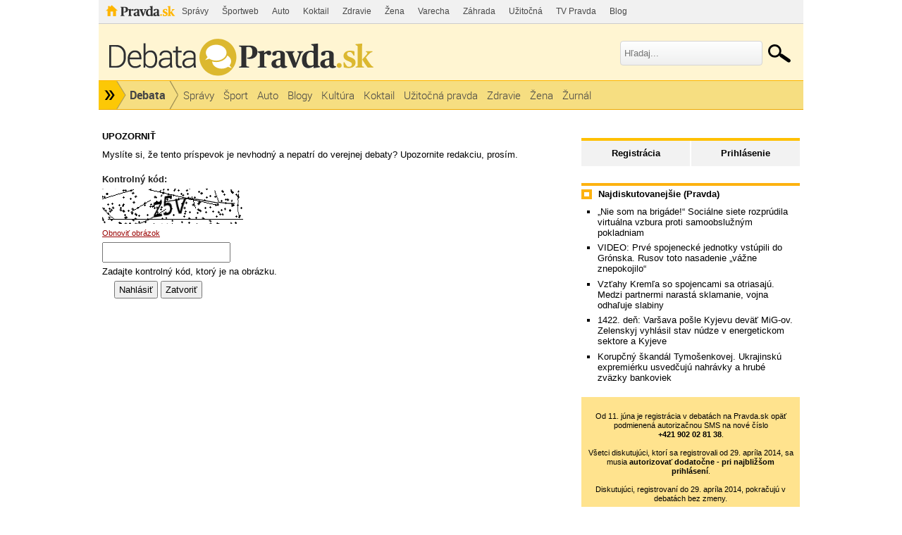

--- FILE ---
content_type: text/html; charset=UTF-8
request_url: https://debata.pravda.sk/debata/nahlasit/10478804/
body_size: 9728
content:
<!DOCTYPE html>
<html>
	<head>
		<link rel="shortcut icon" type="image/ico" href="/favicon.ico" />
		<meta name="viewport" content="width=970" />

		<meta http-equiv="Content-Type" content="text/html; charset=utf-8" >
<meta http-equiv="Content-Language" content="sk-SK" >		<title>Debata - Pravda</title>						        		<link href="/css/all-debata.css" media="screen" rel="stylesheet" type="text/css" >
<link href="/css/global.css?changed=20220419" media="screen" rel="stylesheet" type="text/css" >
<link href="//ipravda.sk/css/pravda-min-exporty-20260116010101.css" media="screen" rel="stylesheet" type="text/css" >        <script type="text/javascript">window.gdprAppliesGlobally=true;(function(){function a(e){if(!window.frames[e]){if(document.body&&document.body.firstChild){var t=document.body;var n=document.createElement("iframe");n.style.display="none";n.name=e;n.title=e;t.insertBefore(n,t.firstChild)}
else{setTimeout(function(){a(e)},5)}}}function e(n,r,o,c,s){function e(e,t,n,a){if(typeof n!=="function"){return}if(!window[r]){window[r]=[]}var i=false;if(s){i=s(e,t,n)}if(!i){window[r].push({command:e,parameter:t,callback:n,version:a})}}e.stub=true;function t(a){if(!window[n]||window[n].stub!==true){return}if(!a.data){return}
var i=typeof a.data==="string";var e;try{e=i?JSON.parse(a.data):a.data}catch(t){return}if(e[o]){var r=e[o];window[n](r.command,r.parameter,function(e,t){var n={};n[c]={returnValue:e,success:t,callId:r.callId};a.source.postMessage(i?JSON.stringify(n):n,"*")},r.version)}}
if(typeof window[n]!=="function"){window[n]=e;if(window.addEventListener){window.addEventListener("message",t,false)}else{window.attachEvent("onmessage",t)}}}e("__tcfapi","__tcfapiBuffer","__tcfapiCall","__tcfapiReturn");a("__tcfapiLocator");(function(e){
var t=document.createElement("script");t.id="spcloader";t.type="text/javascript";t.async=true;t.src="https://sdk.privacy-center.org/"+e+"/loader.js?target="+document.location.hostname;t.charset="utf-8";var n=document.getElementsByTagName("script")[0];n.parentNode.insertBefore(t,n)})("3247b01c-86d7-4390-a7ac-9f5e09b2e1bd")})();</script>
				                <script type="text/javascript" src="/js/jquery-1.4.1.min.js"></script>
<script type="text/javascript" src="/js/debata.min.js?changed=20190921"></script>
<script type="text/javascript" src="//ipravda.sk/js/pravda-min-exporty-20260116010101.js"></script>				
<script type="text/javascript">
  perex_dfp = {
    //"ba": {"name": '/61782924/debata_hp_ba', "id": 'div-gpt-ad-1528634504686-612'},
    //"bbb": {"name": '/61782924/debata_hp_bbb', "id": 'div-gpt-ad-1528634504686-613'},
    //"bs": {"name": '/61782924/debata_hp_bs', "id": 'div-gpt-ad-1528634504686-614'},
    "lea": {"name": '/61782924/debata_hp_lea', "id": 'div-gpt-ad-1528634504686-615'},
    //"ss_co": {"name": '/61782924/debata_hp_ss_co', "id": 'div-gpt-ad-1528634504686-616'},
    "ss1": {"name": '/61782924/debata_hp_ss1', "id": 'div-gpt-ad-1528634504686-617'},
    "ss2": {"name": '/61782924/debata_hp_ss2', "id": 'div-gpt-ad-1528634504686-618'},
    "interstitial": {}
  };
</script>

<script type="application/javascript" src="https://storage.googleapis.com/pravda-ad-script/perex_universalMaster.min.js?v=v"></script>
	</head>
	<body>

				<div class="adoceanAdvert adoceanTop adoceanDebata">
	<!-- /61782924/debata_hp_lea -->
<div id="advert-top-nest"></div>
<div id='div-gpt-ad-1528634504686-615' style="max-width: 1200px; max-height: 400px; overflow: hidden">
<script>
  if(typeof PEREX === "object" && PEREX.isAdvertisementEnabled()) { googletag.cmd.push(function() { googletag.display('div-gpt-ad-1528634504686-615'); }); }
</script>
</div></div>

		<div class="pravda-sk-body container_30">
			<!-- pravda.sk header -->
			<div id="perex-header" class="header extern_debata">
<!-- [pravda-sk-header-superport] -->
<ul class="superportal"><li class="pravda"><a href="https://www.pravda.sk/">Pravda</a></li><li class=""><a href="https://spravy.pravda.sk/" title="">Správy</a></li><li class=""><a href="https://sportweb.pravda.sk/" title="">Športweb</a></li><li class=""><a href="https://auto.pravda.sk/" title="">Auto</a></li><li class=""><a href="https://koktail.pravda.sk/" title="">Koktail</a></li><li class=""><a href="https://zdravie.pravda.sk/" title="">Zdravie</a></li><li class=""><a href="https://zena.pravda.sk/" title="">Žena</a></li><li class=""><a href="https://varecha.pravda.sk/" title="">Varecha</a></li><li class=""><a href="https://zahrada.pravda.sk/" title="">Záhrada</a></li><li class=""><a href="https://uzitocna.pravda.sk/" title="">Užitočná</a></li><li class=""><a href="https://tv.pravda.sk/" title="">TV Pravda</a></li><li class=""><a href="https://blog.pravda.sk/" title="">Blog</a></li></ul>
<!-- [/pravda-sk-header-superport] --><div class="logo_line">
<a href="https://debata.pravda.sk/" class="logo"><img src="//ipravda.sk/res/externe/debata/head_logo_sk_debata_new.png" alt="Logo debata.pravda.sk" class="debata-pravda-sk-logo" /></a><div class="search_menu">
                            <form id="pravda-sk-vyhladavanie" name="searchForm" action="https://www.pravda.sk/vyhladavanie/" method="get">
                              <input type="text" placeholder="Hľadaj..." name="q" value="" id="searchWhat" class="input" />
                              <input type="hidden" value="debata.pravda.sk" name="as_sitesearch" />
                              <input type="submit" name="sa" id="Submit1" value="" class="button" />
                            </form>
                        </div>  <div class="cl"></div></div>
<div class="menu">
	<ul class="hlavne-menu">
		<li class="root">
			<ul class="root-submenu"><li><a href="https://spravy.pravda.sk/">Správy</a></li><li><a href="https://ekonomika.pravda.sk/">Ekonomika</a></li><li><a href="https://tv.pravda.sk/">TV Pravda</a></li><li><a href="https://nazory.pravda.sk/">Názory</a></li><li><a href="https://sportweb.pravda.sk/">Športweb</a></li><li><a href="https://zurnal.pravda.sk/">Žurnál</a></li><li><a href="https://uzitocna.pravda.sk/">Užitočná pravda</a></li><li><a href="https://zahrada.pravda.sk/">Záhrada</a></li><li><a href="https://kultura.pravda.sk/">Kultúra</a></li><li><a href="https://koktail.pravda.sk/">Koktail</a></li><li><a href="https://auto.pravda.sk/">Auto</a></li><li><a href="https://vat.pravda.sk/">VAT</a></li><li><a href="https://cestovanie.pravda.sk/">Cestovanie</a></li><li><a href="https://zdravie.pravda.sk/">Zdravie</a></li><li><a href="https://zena.pravda.sk/">Žena</a></li><li><a href="https://podcasty.pravda.sk/">Podcasty</a></li></ul>
			<a href="https://www.pravda.sk" title="Pravda - Hlavná stránka" class="root"></a>
		</li>
							<li class="home">
				<a href="https://debata.pravda.sk/">Debata</a>
			</li>
							<li><a href="https://debata.pravda.sk/debata/?kategoria=spravy"><span>Správy</span></a></li>
					<li><a href="https://debata.pravda.sk/debata/?kategoria=sport"><span>Šport</span></a></li>
					<li><a href="https://debata.pravda.sk/debata/?kategoria=autoweb"><span>Auto</span></a></li>
					<li><a href="https://debata.pravda.sk/debata/?kategoria=blog"><span>Blogy</span></a></li>
					<li><a href="https://debata.pravda.sk/debata/?kategoria=kultura"><span>Kultúra</span></a></li>
					<li><a href="https://debata.pravda.sk/debata/?kategoria=koktail"><span>Koktail</span></a></li>
					<li><a href="https://debata.pravda.sk/debata/?kategoria=uzitocna"><span>Užitočná pravda</span></a></li>
					<li><a href="https://debata.pravda.sk/debata/?kategoria=zdravie"><span>Zdravie</span></a></li>
					<li><a href="https://debata.pravda.sk/debata/?kategoria=zena"><span>Žena</span></a></li>
					<li><a href="https://debata.pravda.sk/debata/?kategoria=zurnal"><span>Žurnál</span></a></li>
				<li class="cl"></li>
	</ul><!-- [/pravda-hlavne-menu] -->
</div><!-- [/pravda-sk-header-navigacia] --></div> <!-- [/pravda-sk-header] -->			<!-- pravda.sk header end -->

			<div class="pravda-sk-body-content grid_30">

				<div class="left-center-column grid_20 alpha"> <!-- left-center-column -->

					<div class="left-center-column-content">
						<div id="templavoila-maincontent">
							<div class="clearfix"></div>
<div class="post-row-act">
    <h4>UPOZORNIŤ</h4>
<p>
    Myslíte si, že tento príspevok je nevhodný a nepatrí do verejnej debaty? Upozornite redakciu, prosím.    <!-- <a href="#" onclick="ueh.closeReportForm(10478804); return false;">zavrieť</a> -->
</p>
<form enctype="application/x-www-form-urlencoded" method="post" action="/debata/nahlasit" onsubmit="ueh.reportPost(&#39;/debata/nahlasit&#39;, 10478804, this); return false;">

<input type="hidden" name="postId" value="10478804" id="postId">
<div id="report_captcha10478804"><label for="captcha-input" class="required">Kontrolný kód:</label>

<br /><img width="200" height="50" alt="" src="/images/captcha/3705660c9fa7b39e38c2717c56548f1a.png"/><div class="captcha_refresh"><a href="/captcha/obnovit/report/" onclick="ueh.ajaxRequest('/captcha/obnovit/report/', '#report_captcha10478804', false);return false;">Obnoviť obrázok</a></div>
<input type="hidden" name="captcha[id]" value="3705660c9fa7b39e38c2717c56548f1a" id="captcha-id">
<input type="text" name="captcha[input]" id="captcha-input" value=""></div>
<div class="description">Zadajte kontrolný kód, ktorý je na obrázku.</div>
<div>
<input type="submit" name="submit" id="submit" value="Nahlásiť"></div>
<div>
<button name="close" id="close" type="button" onclick="ueh.closeReportForm(10478804); return false;">Zatvoriť</button></div></form>
</div>						</div>
					</div> <!-- [/left-center-column-content] -->

				</div> <!-- // left-center-column -->

				<div class="right-column grid_10 omega"> <!-- right-column -->
					<div class="right-column-content">
						<div id="templavoila-najcitanejsie">
							<div class="box user-profile-sidebar clearfix">
    <div class="login-slide">
        <p class="login"><a href="/prihlasenie-debata">Prihlásenie</a></p>
        <p class="register"><a href="/registracia">Registrácia</a></p>
    </div>

</div>


							<div class="adoceanAdvert adoceanCenter adoceanDebata">
	<!-- /61782924/debata_hp_ss1 -->
<div id='div-gpt-ad-1528634504686-617'>
<script>
  if(typeof PEREX === "object" && PEREX.isAdvertisementEnabled()) { googletag.cmd.push(function() { googletag.display('div-gpt-ad-1528634504686-617'); }); }
</script>
</div></div>
							            <div class="box">
        <div class="rub-header">
             <h4>Najdiskutovanejšie (Pravda)</h4>
        </div>
             <ul>
                                     <li><a href="/debata/782036-nie-som-na-brigade-zakaznici-vyhlasuju-vojnu-samoobsluznym-pokladniam-no-data-hovoria-nieco-ine/">„Nie som na brigáde!“ Sociálne siete rozprúdila virtuálna vzbura proti samoobslužným pokladniam</a></li>
                                    <li><a href="/debata/782093-spojenecke-jednotky-vstupuju-do-gronska-zacina-sa-posilnovanie-obrany/">VIDEO: Prvé spojenecké jednotky vstúpili do Grónska. Rusov toto nasadenie „vážne znepokojilo“</a></li>
                                    <li><a href="/debata/782080-vztahy-kremla-so-spojencami-sa-otriasaju-medzi-partnermi-narasta-sklamanie-vojna-odhaluje-slabiny/">Vzťahy Kremľa so spojencami sa otriasajú. Medzi partnermi narastá sklamanie, vojna odhaľuje slabiny </a></li>
                                    <li><a href="/debata/782071-online-mierovu-dohodu-podla-trumpa-brzdi-ukrajina-putin-je-viac-pripraveny-na-mier-ako-zelenskyj/">1422. deň: Varšava pošle Kyjevu deväť MiG-ov. Zelenskyj vyhlásil stav núdze v energetickom sektore a Kyjeve</a></li>
                                    <li><a href="/debata/781980-korupcny-skandal-tymosenkovej-ukrajinsku-expremierku-usvedcuju-nahravky-a-hrube-zvazky-bankoviek/">Korupčný škandál Tymošenkovej. Ukrajinskú expremiérku usvedčujú nahrávky a hrubé zväzky bankoviek</a></li>
                            </ul>
    </div>
        							    <div class="debata-auth-promo">
                                <div style="font-weight:normal;font-size:85%"><br />
			Od 11. júna je registrácia v debatách na Pravda.sk opäť podmienená autorizačnou SMS na nové číslo<br /><b>+421&nbsp;902&nbsp;02&nbsp;81&nbsp;38</b>.<br /><br />
			Všetci diskutujúci, ktorí sa registrovali od 29. apríla 2014, sa musia <b>autorizovať dodatočne - pri najbližšom prihlásení</b>.<br /><br />
			Diskutujúci, registrovaní do 29. apríla 2014, pokračujú v debatách bez zmeny.
		</div>
        <div style="font-weight:normal;font-size:85%"><br />viac v článku
            <a href="http://spravy.pravda.sk/domace/clanok/167473-pravdask-sa-pustila-do-skvalitnovania-debat/">Pravda.sk sa pustila do skvalitňovania debát</a><br />(článok aktualizovaný)
        </div>
    </div>

							<div class="debata-admin-contnact box">
Kontakt na administrátora: <a href="mailto:debata@pravda.sk">debata@pravda.sk</a>
</div>							<div class="sidebar-top-line">
    <!-- GoogleAdsense_debaty() is deprecated --></div>							<div class="adoceanAdvert adoceanBottomSquare adoceanDebata">
	<!-- /61782924/debata_hp_ss2 - LAZY -->
<div id='div-gpt-ad-1528634504686-618'></div></div>
						</div>
					</div>
				</div> <!-- // right-column -->
			</div><div style="clear:both;"></div> <!-- // pravda-sk-body-content -->

            <div class="adoceanAdvert adoceanBottom adoceanDebata">
	</div>
			<!-- [pravda-sk-footer] -->
<!-- inde na Pravda.sk -->
<div class="inde_na_pravde">
    <div class="heading">
        <p class="nadpis">Odporúčame</p>
    </div>
    <!-- zoznam odporucanych clankov -->
    <div class="clankyCase clankyCase-outer">
        <div class="clankyCase-inner">
                                        <div class="clanok inde-clanok-9"><a href="https://auto.pravda.sk/magazin/clanok/781879-kviz-spoznate-este-okresy-podla-espezetiek-na-autach/"><img src="//ipravda.sk/res/2021/11/23/thumbs/spz-ecv-ecv-stredna.jpg" width="175" height="131" alt="KVÍZ: Spoznáte ešte okresy podľa starých..." /></a><a href="https://auto.pravda.sk/magazin/clanok/781879-kviz-spoznate-este-okresy-podla-espezetiek-na-autach/" class="sekcia">AUTO</a><a href="https://auto.pravda.sk/magazin/clanok/781879-kviz-spoznate-este-okresy-podla-espezetiek-na-autach/" class="nadpis">KVÍZ: Spoznáte ešte okresy podľa starých  “ešpézetiek" na autách?</a></div>
                            <div class="clanok inde-clanok-13"><a href="https://sportweb.pravda.sk/futbal/zahranicne-ligy/clanok/781942-do-slavie-prestupil-za-velke-peniaze-v-prahe-sa-trapi-nejde-to-lahko-tvrdi-slovensky-utocnik/"><img src="//ipravda.sk/res/2026/01/14/thumbs/erik-prekop-stredna.jpg" width="175" height="131" alt="Do Slavie prestúpil za veľké peniaze, v..." /></a><a href="https://sportweb.pravda.sk/futbal/zahranicne-ligy/clanok/781942-do-slavie-prestupil-za-velke-peniaze-v-prahe-sa-trapi-nejde-to-lahko-tvrdi-slovensky-utocnik/" class="sekcia">FUTBAL</a><a href="https://sportweb.pravda.sk/futbal/zahranicne-ligy/clanok/781942-do-slavie-prestupil-za-velke-peniaze-v-prahe-sa-trapi-nejde-to-lahko-tvrdi-slovensky-utocnik/" class="nadpis">Do Slavie prestúpil za veľké peniaze, v Prahe sa trápi: Nejde to ľahko, tvrdí slovenský útočník</a></div>
                            <div class="clanok inde-clanok-19"><a href="https://nazory.pravda.sk/komentare-a-glosy/clanok/782189-predavacky-len-pre-milionarov-naozaj-potrebujeme-automaticke-pokladnice/"><img src="//ipravda.sk/res/2021/05/28/thumbs/silvia-ruppeldtova-stredna.jpg" width="175" height="131" alt="Predavačky len pre milionárov? Naozaj..." /></a><a href="https://nazory.pravda.sk/komentare-a-glosy/clanok/782189-predavacky-len-pre-milionarov-naozaj-potrebujeme-automaticke-pokladnice/" class="sekcia">NÁZORY</a><a href="https://nazory.pravda.sk/komentare-a-glosy/clanok/782189-predavacky-len-pre-milionarov-naozaj-potrebujeme-automaticke-pokladnice/" class="nadpis">Predavačky len pre milionárov? Naozaj potrebujeme automatické pokladnice?</a></div>
                            <div class="clanok inde-clanok-12"><a href="https://ekonomika.pravda.sk/ludia/clanok/550381-restauracie-aj-male-pivovary-bojuju-o-prezitie/"><img src="//ipravda.sk/res/2018/07/15/thumbs/pivo-vycap-stredna.jpg" width="175" height="131" alt="Reštaurácie aj malé pivovary bojujú o..." /></a><a href="https://ekonomika.pravda.sk/ludia/clanok/550381-restauracie-aj-male-pivovary-bojuju-o-prezitie/" class="sekcia">EKONOMIKA</a><a href="https://ekonomika.pravda.sk/ludia/clanok/550381-restauracie-aj-male-pivovary-bojuju-o-prezitie/" class="nadpis">Reštaurácie aj malé pivovary bojujú o prežitie</a></div>
                            <div class="clanok inde-clanok-30"><a href="https://zdravie.pravda.sk/zdravie-a-prevencia/clanok/781963-tichy-nedostatok-ktory-nici-telo-tychto-5-priznakov-prezradi-ze-vam-chyba-vitamin-o-ktorom-sa-malo-hovori/"><img src="//ipravda.sk/res/2025/08/12/thumbs/vitaminy_01-stredna.png" width="175" height="131" alt="Tichý nedostatok, ktorý ničí telo. Týchto..." /></a><a href="https://zdravie.pravda.sk/zdravie-a-prevencia/clanok/781963-tichy-nedostatok-ktory-nici-telo-tychto-5-priznakov-prezradi-ze-vam-chyba-vitamin-o-ktorom-sa-malo-hovori/" class="sekcia">ZDRAVIE</a><a href="https://zdravie.pravda.sk/zdravie-a-prevencia/clanok/781963-tichy-nedostatok-ktory-nici-telo-tychto-5-priznakov-prezradi-ze-vam-chyba-vitamin-o-ktorom-sa-malo-hovori/" class="nadpis">Tichý nedostatok, ktorý ničí telo. Týchto 5 príznakov prezradí, že vám chýba vitamín, o ktorom sa málo hovorí</a></div>
                            <div class="clanok inde-clanok-11"><a href="https://volby.pravda.sk/"><img src="//ipravda.sk/res/2014/11/16/thumbs/komunalne-volby-urna-hlasovanie-stredna.jpg" width="175" height="131" alt="Historické výsledky od roku 1990 na Slovensku..." /></a><a href="https://volby.pravda.sk/" class="sekcia">PARLAMENTNÉ VOĽBY</a><a href="https://volby.pravda.sk/" class="nadpis">Historické výsledky od roku 1990 na Slovensku aj vo vašej obci</a></div>
                            <div class="clanok inde-clanok-23"><a href="https://spravy.pravda.sk/regiony/clanok/781838-chlapik-z-horehronia-natacal-dva-roky-nakrutil-unikatny-zaznam-vsetkych-rocnych-obdobi-do-jedneho-celku/"><img src="//ipravda.sk/res/2026/01/13/thumbs/styri-rocne-obdobia-brezno-mreporter-stredna.png" width="175" height="131" alt="Chlapík z Horehronia natáčal dva roky...." /></a><a href="https://spravy.pravda.sk/regiony/clanok/781838-chlapik-z-horehronia-natacal-dva-roky-nakrutil-unikatny-zaznam-vsetkych-rocnych-obdobi-do-jedneho-celku/" class="sekcia">REGIÓNY</a><a href="https://spravy.pravda.sk/regiony/clanok/781838-chlapik-z-horehronia-natacal-dva-roky-nakrutil-unikatny-zaznam-vsetkych-rocnych-obdobi-do-jedneho-celku/" class="nadpis">Chlapík z Horehronia natáčal dva roky. Nakrútil unikátny záznam všetkých ročných období do jedného celku</a></div>
                            <div class="clanok inde-clanok-17"><a href="https://kultura.pravda.sk/film-a-televizia/clanok/781987-solcanskej-stur-je-sklamanie-zabalene-do-vizualnej-pozlatky/"><img src="//ipravda.sk/res/2025/01/24/thumbs/ludovit-stur-film_03-stredna.jpg" width="175" height="131" alt="Solčanskej Štúr je sklamanie zabalené do..." /></a><a href="https://kultura.pravda.sk/film-a-televizia/clanok/781987-solcanskej-stur-je-sklamanie-zabalene-do-vizualnej-pozlatky/" class="sekcia">KULTÚRA</a><a href="https://kultura.pravda.sk/film-a-televizia/clanok/781987-solcanskej-stur-je-sklamanie-zabalene-do-vizualnej-pozlatky/" class="nadpis">Solčanskej Štúr je sklamanie zabalené do vizuálnej pozlátky. Najviac zo všetkého mu chýba emócia</a></div>
                            <div class="clanok inde-clanok-25"><a href="https://spravy.pravda.sk/svet/clanok/782093-spojenecke-jednotky-vstupuju-do-gronska-zacina-sa-posilnovanie-obrany/"><img src="//ipravda.sk/res/2026/01/15/thumbs/gronsko-danski-vojaci-stredna.jpg" width="175" height="131" alt="VIDEO: Prvé spojenecké jednotky vstúpili do..." /></a><a href="https://spravy.pravda.sk/svet/clanok/782093-spojenecke-jednotky-vstupuju-do-gronska-zacina-sa-posilnovanie-obrany/" class="sekcia">SPRÁVY</a><a href="https://spravy.pravda.sk/svet/clanok/782093-spojenecke-jednotky-vstupuju-do-gronska-zacina-sa-posilnovanie-obrany/" class="nadpis">VIDEO: Prvé spojenecké jednotky vstúpili do Grónska. Rusov toto nasadenie „vážne znepokojilo“</a></div>
                            <div class="clanok inde-clanok-24"><a href="https://sportweb.pravda.sk/zoh-2026/clanok/782024-je-to-brutalne-najlepsi-slafkovsky-akeho-sme-kedy-videli-zmena-ktoru-spravil-v-montreale-pomoze-slovensku-na-olympiade/"><img src="//ipravda.sk/res/2025/10/26/thumbs/juraj-slafkovsky-stredna.jpg" width="175" height="131" alt="Je to brutálne. Najlepší Slafkovský, akého..." /></a><a href="https://sportweb.pravda.sk/zoh-2026/clanok/782024-je-to-brutalne-najlepsi-slafkovsky-akeho-sme-kedy-videli-zmena-ktoru-spravil-v-montreale-pomoze-slovensku-na-olympiade/" class="sekcia">ŠPORT</a><a href="https://sportweb.pravda.sk/zoh-2026/clanok/782024-je-to-brutalne-najlepsi-slafkovsky-akeho-sme-kedy-videli-zmena-ktoru-spravil-v-montreale-pomoze-slovensku-na-olympiade/" class="nadpis">Je to brutálne. Najlepší Slafkovský, akého sme kedy videli. Zmena, ktorú spravil, pomôže Slovensku na olympiáde</a></div>
                            <div class="clanok inde-clanok-31"><a href="https://varecha.pravda.sk/recepty/zebra-kolac-fotorecept/93263-recept.html"><img src="https://varecha.pravda.sk/usercontent/images/velky-recept76170_1768268124.jpg" width="175" height="131" alt="Zebra koláč" /></a><a href="https://varecha.pravda.sk/recepty/zebra-kolac-fotorecept/93263-recept.html" class="sekcia">VARECHA</a><a href="https://varecha.pravda.sk/recepty/zebra-kolac-fotorecept/93263-recept.html" class="nadpis">Zebra koláč</a></div>
                            <div class="clanok inde-clanok-14"><a href="https://sportweb.pravda.sk/hokej/ostatne/clanok/782087-hokej-martin-reway-autonehoda-poladovica-reakcia/"><img src="//ipravda.sk/res/2024/07/14/thumbs/reway-stredna.jpg" width="175" height="131" alt="Návrat z Ameriky ako zo zlého sna. Réway mal..." /></a><a href="https://sportweb.pravda.sk/hokej/ostatne/clanok/782087-hokej-martin-reway-autonehoda-poladovica-reakcia/" class="sekcia">HOKEJ</a><a href="https://sportweb.pravda.sk/hokej/ostatne/clanok/782087-hokej-martin-reway-autonehoda-poladovica-reakcia/" class="nadpis">Návrat z Ameriky ako zo zlého sna. Réway mal autonehodu, reagoval na ňu prekvapivo</a></div>
                            <div class="clanok inde-clanok-35"><a href="https://flog.pravda.sk/ivana-s.flog?foto=771715"><img src="https://flog.pravda.sk/data/flog/ivana-s/771715/leden-129OhN_s.jpg" width="175" height="131" alt="V parku" /></a><a href="https://flog.pravda.sk/ivana-s.flog?foto=771715" class="sekcia">FLOG</a><a href="https://flog.pravda.sk/ivana-s.flog?foto=771715" class="nadpis">V parku</a></div>
                            <div class="clanok inde-clanok-33"><a href="https://zena.pravda.sk/rodina/clanok/782121-spevacka-polakova-caka-dieta-s-kolegom-ktory-bol-kedysi-laskou-emmy-drobnej-anjelik-si-vybral-nas-odkazala/"><img src="//ipravda.sk/res/2026/01/15/thumbs/spevacka-a-herecka-bara-polakova-a-spevak-a-skladatel-stepan-urban-stredna.jpg" width="175" height="131" alt="Speváčka Poláková čaká dieťa s kolegom,..." /></a><a href="https://zena.pravda.sk/rodina/clanok/782121-spevacka-polakova-caka-dieta-s-kolegom-ktory-bol-kedysi-laskou-emmy-drobnej-anjelik-si-vybral-nas-odkazala/" class="sekcia">ŽENA</a><a href="https://zena.pravda.sk/rodina/clanok/782121-spevacka-polakova-caka-dieta-s-kolegom-ktory-bol-kedysi-laskou-emmy-drobnej-anjelik-si-vybral-nas-odkazala/" class="nadpis">Speváčka Poláková čaká dieťa s kolegom, ktorý bol kedysi láskou Emmy Drobnej. Anjelik si vybral nás, odkázala</a></div>
                            <div class="clanok inde-clanok-10"><a href="https://cestovanie.pravda.sk/cestovny-ruch/clanok/781812-suboj-nizkonakladovych-titanov-wizz-air-hrozi-ryanairu-sudom/"><img src="//ipravda.sk/res/2026/01/13/thumbs/lietadla-suboj-ryanair-wizz-air-cestovanie-doprava-stredna.png" width="175" height="131" alt="Súboj nízkonákladoviek: Wizz Air hrozí..." /></a><a href="https://cestovanie.pravda.sk/cestovny-ruch/clanok/781812-suboj-nizkonakladovych-titanov-wizz-air-hrozi-ryanairu-sudom/" class="sekcia">CESTOVANIE</a><a href="https://cestovanie.pravda.sk/cestovny-ruch/clanok/781812-suboj-nizkonakladovych-titanov-wizz-air-hrozi-ryanairu-sudom/" class="nadpis">Súboj nízkonákladoviek: Wizz Air hrozí Ryanairu súdom kvôli opakovaným vyhláseniam O’Learyho na adresu konkurenta</a></div>
                            <div class="clanok inde-clanok-29"><a href="https://vat.pravda.sk/clovek/clanok/782058-prieskum-umela-inteligencia-znizuje-schopnost-studentov-samostatne-uvazovat/"><img src="//ipravda.sk/res/2025/08/04/thumbs/umela-inteligencia-obrazok-vytvoreny-ai-stredna.jpeg" width="175" height="131" alt="Prieskum: Umelá inteligencia znižuje..." /></a><a href="https://vat.pravda.sk/clovek/clanok/782058-prieskum-umela-inteligencia-znizuje-schopnost-studentov-samostatne-uvazovat/" class="sekcia">VEDA A TECHNIKA</a><a href="https://vat.pravda.sk/clovek/clanok/782058-prieskum-umela-inteligencia-znizuje-schopnost-studentov-samostatne-uvazovat/" class="nadpis">Prieskum: Umelá inteligencia znižuje schopnosť študentov samostatne uvažovať</a></div>
                        <div class="cl"></div>
        </div>
    </div>
    <div class="navigation"></div>
</div>
<!-- inde na Pravda.sk end -->
<div id="perex-footer" class="footer-case">
	<div class="footer">
		<div class="top-line">
	<div class="footer-obalka">
        <span class="nadpis">Aktuálne číslo</span>
		<a class="obalka" title="Vydanie denníka Pravda zo dňa 15.1.2026" href="https://e.pravda.sk/Detail.aspx?datum=15.1.2026">
			<img height="120" alt="Vydanie Pravdy, náhľad obálky denníka" src="https://covers.digitania.eu/000/592/346/592346.jpg" />
		</a>
        <div id="footer-obalka-wrapper" style="display: none"></div>
        <div id="footer-obalka-iframe" style="display: none">
            <img alt="Vydanie Pravdy, náhľad obálky denníka" src="https://covers.digitania.eu/000/592/346/592346.jpg" />
            <a href="#" class="close"><span>Zavrieť</span></a>
            <a href="https://e.pravda.sk/Detail.aspx?datum=15.1.2026" class="kupit"><p><span class="hidden">Kúpiť</span> toto jedno číslo ako elektronické vydanie</p></a>
            <a href="http://predplatne.pravda.sk/" class="predplatit"><p><span class="hidden">Predplatiť</span> papierové vydanie denníka Pravda na mesiac len za 11 &euro;</p></a>
        </div>
	</div>
			<div class="icons-menu">
				<ul>
					<li id="footer-icons-archiv"><a title="Denník Pravda - elektronický archív denníka Pravda" class="archiv" href="https://e.pravda.sk/">Archív</a></li>
					<li id="footer-icons-o-pravde"><a title="O Pravde" class="opravde" href="https://www.pravda.sk/info/o-nas/">O Pravde</a></li>
					<li id="footer-icons-kontakty"><a title="Kontakty" class="mail" href="https://www.pravda.sk/info/7434-info-uvod/">Kontakty</a><span class="yelow-info">Pošlite nám tip či námet<br />na&nbsp;<a href="mailto:pravda@pravda.sk" title="poslať mail na pravda@pravda.sk" class="bold">pravda@pravda.sk</a>.<span class="bgr_arrow">&nbsp;</span></span></li>
					<li id="footer-icons-sutaze"><a title="Súťaže" class="sutaze" href="https://spravy.pravda.sk/sutaz/">Súťaže</a></li>
					<li id="footer-icons-android"><a title="Android aplikácia" class="android" href="https://aplikacie.pravda.sk/android/">Android</a></li>
					<li id="footer-icons-iphone"><a title="Apple aplikácia" class="apple" href="https://aplikacie.pravda.sk/iphone/">iPhone</a></li>
					<li id="footer-icons-win8"><a title="Windows aplikácia" class="win" href="https://aplikacie.pravda.sk/windows/">Windows 8</a></li>
					<li id="footer-icons-facebook"><a rel="nofollow" title="Facebook" class="fb" href="https://www.facebook.com/pravdask">Facebook</a></li>
					<li id="footer-icons-twitter"><a rel="nofollow" title="Twiter" class="twitt" href="https://twitter.com/Pravdask">Twitter</a></li>
					<li id="footer-icons-rss"><a title="RSS kanály na Pravda.sk" class="rss" href="https://www.pravda.sk/info/7008-rss-info/">RSS</a></li>
					<li class="cl"></li>
				</ul>
			</div>
			<div class="cl"></div>
		</div>
		<div class="bottom-line">
			<a class="footer-logo" title="www.pravda.sk" href="https://www.pravda.sk">
				<img width="126" height="25" alt="Pravda.sk logo" src="//ipravda.sk/res/portal2013/new/logo_pravda.sk_footer.png" />
			</a>
				<div class="center">
		<ul id="footer-menu">
			<li><a title="O nás" href="https://www.pravda.sk/info/o-nas/">O nás</a></li>
			<li><a title="Kontakty" href="https://www.pravda.sk/info/7434-info-uvod">Kontakty</a></li>
			<li><a title="Inzercia" href="https://www.pravda.sk/info/8036-inzercia/">Inzercia</a></li>
			<li><a title="Tlačený a predaný náklad denníka" href="https://www.pravda.sk/info/7035-priemerny-tlaceny-a-predany-naklad-dennika-pravda/">Tlačený a predaný náklad denníka</a></li>
			<li><a title="Návštevnosť webu" href="https://www.pravda.sk/info/7432-info-web-uvod/">Návštevnosť webu</a></li>
			<li><a title="Ochrana osobných údajov" href="https://www.pravda.sk/info/9157-ochrana-osobnych-udajov-gdpr/">GDPR</a></li>
			<li class="cl"></li>
		</ul>
		<ul id="footer-menu2">
			<li><a title="About us" hreflang="en" href="https://www.pravda.sk/info/7031-about-us/" class="about">About us</a></li>
			<li><a title="Average Print Run and Paid Circulation of Daily Pravda" hreflang="en" href="https://spravy.pravda.sk/rozne/stranka/7030-average-print-run-and-paid-circulation-of-daily-pravda/">Average Print Run and Paid Circulation of Daily Pravda</a></li>
			<li><a title="Ako používame súbory cookie?" hreflang="en" href="https://www.pravda.sk/info/8693-ako-pouzivame-subory-cookie/">Cookies</a></li>
			<li class="cl"></li>
		</ul>
		<div class="cl"></div>
		<p class="copyright">&copy; OUR MEDIA SR a. s. 2026. Autorské práva sú vyhradené a vykonáva ich vydavateľ, <a href="https://www.pravda.sk/info/7038-copyright-a-agentury/">viac info</a>.</p>
				<div class="ad-webglobe"><a href="https://wy.sk/" target="_blank">Tento web beží na serveroch Webglobe</a>.</div>
	</div>
			<div class="right">
				<a class="orange-btn predplatne" title="predplatne.pravda.sk" href="https://predplatne.pravda.sk/">Predplatné</a>
				<span class="small">denníka Pravda</span>
			</div>
			<div class="cl"></div>
		</div>
		<div class="to-top">
			<a href="#" id="arrow-top"><span>Nahor</span></a>
		</div>
	</div>
</div><!-- (C)2000-2014 Gemius SA - debata.pravda.sk.scp -->
<script>
<!--//--><![CDATA[//><!--
var pp_gemius_identifier = 'AphKgWudK91WB0PVrXcylpYTTF3RqNBaLpEY1SbMmoX.m7';
var pp_gemius_use_cmp = true;
var pp_gemius_cmp_timeout = 30e3;
// lines below shouldn't be edited
function gemius_pending(i) { window[i] = window[i] || function() {var x = window[i+'_pdata'] = window[i+'_pdata'] || []; x[x.length]=arguments;};};
gemius_pending('gemius_hit'); gemius_pending('gemius_event'); gemius_pending('pp_gemius_hit'); gemius_pending('pp_gemius_event');
(function(d,t) {try {var gt=d.createElement(t),s=d.getElementsByTagName(t)[0],l='http'+((location.protocol=='https:')?'s':''); gt.setAttribute('async','async');
gt.setAttribute('defer','defer'); gt.src=l+'://gask.hit.gemius.pl/xgemius.js'; s.parentNode.insertBefore(gt,s);} catch (e) {}})(document,'script');
//--><!]]>
</script>
<!-- Global site tag (gtag.js) - Google Analytics -->
<script async="async" src="https://www.googletagmanager.com/gtag/js?id=G-26GE433HZT"></script>
<script>
	window['gtag_enable_tcf_support'] = true;
	window.dataLayer = window.dataLayer || [];
	function gtag(){dataLayer.push(arguments);}
	gtag('js', new Date());
	gtag('set', {'anonymize_ip': true});
	if ('perexGaDimensions' in window) {
	  gtag('set', window.perexGaDimensions);
	}
	gtag('config', 'G-26GE433HZT', window.perexGaDimensions || {}); /* GA4 */
	gtag('config', 'G-K6BJFG24PP', window.perexGaDimensions || {}); /* GA4 vseobecna */
</script>
<!-- [/pravda-sk-footer] -->
		</div> <!-- [/pravda-sk-body container_30] -->

		
		
		
<!-- BS_Diskusia_HP -- >
<div id="BottomStripContainer" style="display: none; width: 100%; position: fixed; z-index: 9998; text-align: center; background-color: rgba(0,0,0,0.5); border-top: 1px solid #000">
<div style="cursor: pointer; position: absolute; z-index: 9999; color: white; background-color: #000; width: 80px; height: 24px; top: -24px; right: 0;" onclick="$(this).parent().remove();">ZATVORIŤ</div>
<!-- /61782924/diskusia_hp_bs -- >
<div id='div-gpt-ad-1528634504686-614' class="BottomStripBanner">
<script>
  if(typeof PEREX === "object" && PEREX.isAdvertisementEnabled()) { googletag.cmd.push(function() { googletag.display('div-gpt-ad-1528634504686-614'); }); }
</script>
</div></div>-->

<script>
  if (typeof PEREX !== "object" || PEREX.isAdvertisementEnabled()) {
    //r2b2
    document.write('<scr'+'ipt type="didomi/javascript" data-vendor="iab:1235" src="//delivery.r2b2.cz/get/pravda.sk/generic/fixed/mobile"></scr'+'ipt>');
    //caroda
    document.write('<scr'+'ipt type="didomi/javascript" data-vendor="iab:954" src="https://publisher.caroda.io/videoPlayer/caroda.min.js?ctok=0f18e94b05474967667a43" crossorigin="anonymous" defer></scr'+'ipt>');
  }
</script>

<!-- Caroda -->
<script type="didomi/javascript" data-vendor="iab:954" src="https://publisher.caroda.io/videoPlayer/caroda.min.js?ctok=0f18e94b05474967667a43" crossorigin="anonymous" defer></script>		<!-- monitoring is ok -->
	</body>
</html>


--- FILE ---
content_type: application/javascript; charset=utf-8
request_url: https://fundingchoicesmessages.google.com/f/AGSKWxXFTFHsCixZjfxUKiCZHoBEs9vvICTeX_rBWAWCqjbCieQDITsbMcCchDso5rpK7cy-95G4vTEqQJRcJhctKx0HUX5U1DeQDc7HAtoExVn5tbewdGACWRmJN84jf9IlY7GO9tkrljmH8KsfiHiWtqlx6gbwxoKaF9fl2GC1Et4LgsO2QSaMzOIA_JcV/_/pagepeel-/standard_ads./marginaleadservlet?/adv_player_/ads_footer.
body_size: -1290
content:
window['549b3ad2-50f9-4aeb-bb6f-2135abbe0ea1'] = true;